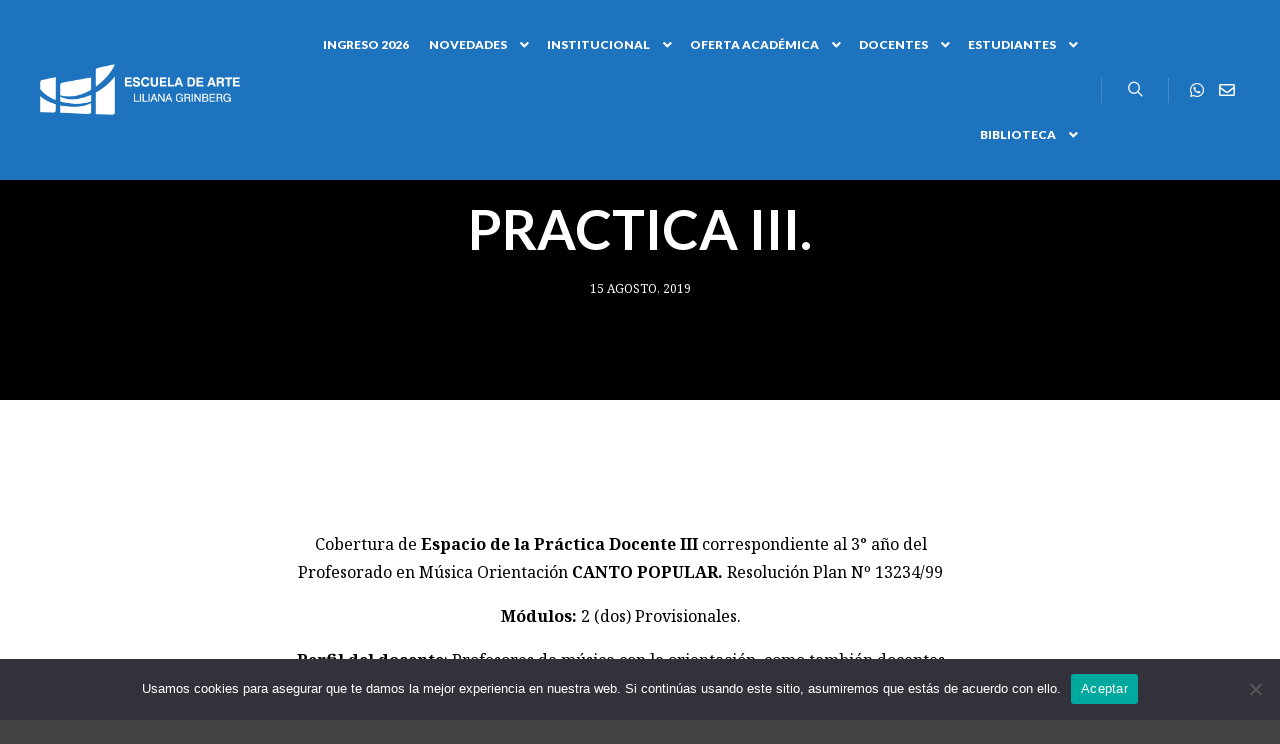

--- FILE ---
content_type: text/html; charset=UTF-8
request_url: https://escueladearte501.com/dificil-cobertura-musica-espacio-de-la-practica-iii/
body_size: 69576
content:
<!DOCTYPE html>
<!--[if IE 9]>    <html class="no-js lt-ie10" lang="es"> <![endif]-->
<!--[if gt IE 9]><!--> <html class="no-js" lang="es"> <!--<![endif]-->
<head>

<meta charset="UTF-8" />
<meta name="viewport" content="width=device-width,initial-scale=1" />
<meta http-equiv="X-UA-Compatible" content="IE=edge">
<link rel="profile" href="https://gmpg.org/xfn/11" />
<title>DIFICIL COBERTURA MUSICA: Espacio de la Practica III. &#8211; Escuela de Arte Liliana Grinberg</title>
<meta name='robots' content='max-image-preview:large' />
<link href='https://fonts.gstatic.com' crossorigin rel='preconnect' />
<link rel="alternate" type="application/rss+xml" title="Escuela de Arte Liliana Grinberg &raquo; Feed" href="https://escueladearte501.com/feed/" />
<link rel="alternate" type="application/rss+xml" title="Escuela de Arte Liliana Grinberg &raquo; Feed de los comentarios" href="https://escueladearte501.com/comments/feed/" />
<script type="text/javascript">
window._wpemojiSettings = {"baseUrl":"https:\/\/s.w.org\/images\/core\/emoji\/14.0.0\/72x72\/","ext":".png","svgUrl":"https:\/\/s.w.org\/images\/core\/emoji\/14.0.0\/svg\/","svgExt":".svg","source":{"concatemoji":"https:\/\/escueladearte501.com\/wp-includes\/js\/wp-emoji-release.min.js?ver=6.2.8"}};
/*! This file is auto-generated */
!function(e,a,t){var n,r,o,i=a.createElement("canvas"),p=i.getContext&&i.getContext("2d");function s(e,t){p.clearRect(0,0,i.width,i.height),p.fillText(e,0,0);e=i.toDataURL();return p.clearRect(0,0,i.width,i.height),p.fillText(t,0,0),e===i.toDataURL()}function c(e){var t=a.createElement("script");t.src=e,t.defer=t.type="text/javascript",a.getElementsByTagName("head")[0].appendChild(t)}for(o=Array("flag","emoji"),t.supports={everything:!0,everythingExceptFlag:!0},r=0;r<o.length;r++)t.supports[o[r]]=function(e){if(p&&p.fillText)switch(p.textBaseline="top",p.font="600 32px Arial",e){case"flag":return s("\ud83c\udff3\ufe0f\u200d\u26a7\ufe0f","\ud83c\udff3\ufe0f\u200b\u26a7\ufe0f")?!1:!s("\ud83c\uddfa\ud83c\uddf3","\ud83c\uddfa\u200b\ud83c\uddf3")&&!s("\ud83c\udff4\udb40\udc67\udb40\udc62\udb40\udc65\udb40\udc6e\udb40\udc67\udb40\udc7f","\ud83c\udff4\u200b\udb40\udc67\u200b\udb40\udc62\u200b\udb40\udc65\u200b\udb40\udc6e\u200b\udb40\udc67\u200b\udb40\udc7f");case"emoji":return!s("\ud83e\udef1\ud83c\udffb\u200d\ud83e\udef2\ud83c\udfff","\ud83e\udef1\ud83c\udffb\u200b\ud83e\udef2\ud83c\udfff")}return!1}(o[r]),t.supports.everything=t.supports.everything&&t.supports[o[r]],"flag"!==o[r]&&(t.supports.everythingExceptFlag=t.supports.everythingExceptFlag&&t.supports[o[r]]);t.supports.everythingExceptFlag=t.supports.everythingExceptFlag&&!t.supports.flag,t.DOMReady=!1,t.readyCallback=function(){t.DOMReady=!0},t.supports.everything||(n=function(){t.readyCallback()},a.addEventListener?(a.addEventListener("DOMContentLoaded",n,!1),e.addEventListener("load",n,!1)):(e.attachEvent("onload",n),a.attachEvent("onreadystatechange",function(){"complete"===a.readyState&&t.readyCallback()})),(e=t.source||{}).concatemoji?c(e.concatemoji):e.wpemoji&&e.twemoji&&(c(e.twemoji),c(e.wpemoji)))}(window,document,window._wpemojiSettings);
</script>
<style type="text/css">
img.wp-smiley,
img.emoji {
	display: inline !important;
	border: none !important;
	box-shadow: none !important;
	height: 1em !important;
	width: 1em !important;
	margin: 0 0.07em !important;
	vertical-align: -0.1em !important;
	background: none !important;
	padding: 0 !important;
}
</style>
	<link rel='stylesheet' id='bae-main-css' href='https://escueladearte501.com/wp-content/plugins/document-embedder-addons-for-elementor/admin/assets/css/main.css?ver=6.2.8' type='text/css' media='all' />
<link rel='stylesheet' id='wp-block-library-css' href='https://escueladearte501.com/wp-includes/css/dist/block-library/style.min.css?ver=6.2.8' type='text/css' media='all' />
<link rel='stylesheet' id='classic-theme-styles-css' href='https://escueladearte501.com/wp-includes/css/classic-themes.min.css?ver=6.2.8' type='text/css' media='all' />
<style id='global-styles-inline-css' type='text/css'>
body{--wp--preset--color--black: #000000;--wp--preset--color--cyan-bluish-gray: #abb8c3;--wp--preset--color--white: #ffffff;--wp--preset--color--pale-pink: #f78da7;--wp--preset--color--vivid-red: #cf2e2e;--wp--preset--color--luminous-vivid-orange: #ff6900;--wp--preset--color--luminous-vivid-amber: #fcb900;--wp--preset--color--light-green-cyan: #7bdcb5;--wp--preset--color--vivid-green-cyan: #00d084;--wp--preset--color--pale-cyan-blue: #8ed1fc;--wp--preset--color--vivid-cyan-blue: #0693e3;--wp--preset--color--vivid-purple: #9b51e0;--wp--preset--gradient--vivid-cyan-blue-to-vivid-purple: linear-gradient(135deg,rgba(6,147,227,1) 0%,rgb(155,81,224) 100%);--wp--preset--gradient--light-green-cyan-to-vivid-green-cyan: linear-gradient(135deg,rgb(122,220,180) 0%,rgb(0,208,130) 100%);--wp--preset--gradient--luminous-vivid-amber-to-luminous-vivid-orange: linear-gradient(135deg,rgba(252,185,0,1) 0%,rgba(255,105,0,1) 100%);--wp--preset--gradient--luminous-vivid-orange-to-vivid-red: linear-gradient(135deg,rgba(255,105,0,1) 0%,rgb(207,46,46) 100%);--wp--preset--gradient--very-light-gray-to-cyan-bluish-gray: linear-gradient(135deg,rgb(238,238,238) 0%,rgb(169,184,195) 100%);--wp--preset--gradient--cool-to-warm-spectrum: linear-gradient(135deg,rgb(74,234,220) 0%,rgb(151,120,209) 20%,rgb(207,42,186) 40%,rgb(238,44,130) 60%,rgb(251,105,98) 80%,rgb(254,248,76) 100%);--wp--preset--gradient--blush-light-purple: linear-gradient(135deg,rgb(255,206,236) 0%,rgb(152,150,240) 100%);--wp--preset--gradient--blush-bordeaux: linear-gradient(135deg,rgb(254,205,165) 0%,rgb(254,45,45) 50%,rgb(107,0,62) 100%);--wp--preset--gradient--luminous-dusk: linear-gradient(135deg,rgb(255,203,112) 0%,rgb(199,81,192) 50%,rgb(65,88,208) 100%);--wp--preset--gradient--pale-ocean: linear-gradient(135deg,rgb(255,245,203) 0%,rgb(182,227,212) 50%,rgb(51,167,181) 100%);--wp--preset--gradient--electric-grass: linear-gradient(135deg,rgb(202,248,128) 0%,rgb(113,206,126) 100%);--wp--preset--gradient--midnight: linear-gradient(135deg,rgb(2,3,129) 0%,rgb(40,116,252) 100%);--wp--preset--duotone--dark-grayscale: url('#wp-duotone-dark-grayscale');--wp--preset--duotone--grayscale: url('#wp-duotone-grayscale');--wp--preset--duotone--purple-yellow: url('#wp-duotone-purple-yellow');--wp--preset--duotone--blue-red: url('#wp-duotone-blue-red');--wp--preset--duotone--midnight: url('#wp-duotone-midnight');--wp--preset--duotone--magenta-yellow: url('#wp-duotone-magenta-yellow');--wp--preset--duotone--purple-green: url('#wp-duotone-purple-green');--wp--preset--duotone--blue-orange: url('#wp-duotone-blue-orange');--wp--preset--font-size--small: 13px;--wp--preset--font-size--medium: 20px;--wp--preset--font-size--large: 36px;--wp--preset--font-size--x-large: 42px;--wp--preset--spacing--20: 0.44rem;--wp--preset--spacing--30: 0.67rem;--wp--preset--spacing--40: 1rem;--wp--preset--spacing--50: 1.5rem;--wp--preset--spacing--60: 2.25rem;--wp--preset--spacing--70: 3.38rem;--wp--preset--spacing--80: 5.06rem;--wp--preset--shadow--natural: 6px 6px 9px rgba(0, 0, 0, 0.2);--wp--preset--shadow--deep: 12px 12px 50px rgba(0, 0, 0, 0.4);--wp--preset--shadow--sharp: 6px 6px 0px rgba(0, 0, 0, 0.2);--wp--preset--shadow--outlined: 6px 6px 0px -3px rgba(255, 255, 255, 1), 6px 6px rgba(0, 0, 0, 1);--wp--preset--shadow--crisp: 6px 6px 0px rgba(0, 0, 0, 1);}:where(.is-layout-flex){gap: 0.5em;}body .is-layout-flow > .alignleft{float: left;margin-inline-start: 0;margin-inline-end: 2em;}body .is-layout-flow > .alignright{float: right;margin-inline-start: 2em;margin-inline-end: 0;}body .is-layout-flow > .aligncenter{margin-left: auto !important;margin-right: auto !important;}body .is-layout-constrained > .alignleft{float: left;margin-inline-start: 0;margin-inline-end: 2em;}body .is-layout-constrained > .alignright{float: right;margin-inline-start: 2em;margin-inline-end: 0;}body .is-layout-constrained > .aligncenter{margin-left: auto !important;margin-right: auto !important;}body .is-layout-constrained > :where(:not(.alignleft):not(.alignright):not(.alignfull)){max-width: var(--wp--style--global--content-size);margin-left: auto !important;margin-right: auto !important;}body .is-layout-constrained > .alignwide{max-width: var(--wp--style--global--wide-size);}body .is-layout-flex{display: flex;}body .is-layout-flex{flex-wrap: wrap;align-items: center;}body .is-layout-flex > *{margin: 0;}:where(.wp-block-columns.is-layout-flex){gap: 2em;}.has-black-color{color: var(--wp--preset--color--black) !important;}.has-cyan-bluish-gray-color{color: var(--wp--preset--color--cyan-bluish-gray) !important;}.has-white-color{color: var(--wp--preset--color--white) !important;}.has-pale-pink-color{color: var(--wp--preset--color--pale-pink) !important;}.has-vivid-red-color{color: var(--wp--preset--color--vivid-red) !important;}.has-luminous-vivid-orange-color{color: var(--wp--preset--color--luminous-vivid-orange) !important;}.has-luminous-vivid-amber-color{color: var(--wp--preset--color--luminous-vivid-amber) !important;}.has-light-green-cyan-color{color: var(--wp--preset--color--light-green-cyan) !important;}.has-vivid-green-cyan-color{color: var(--wp--preset--color--vivid-green-cyan) !important;}.has-pale-cyan-blue-color{color: var(--wp--preset--color--pale-cyan-blue) !important;}.has-vivid-cyan-blue-color{color: var(--wp--preset--color--vivid-cyan-blue) !important;}.has-vivid-purple-color{color: var(--wp--preset--color--vivid-purple) !important;}.has-black-background-color{background-color: var(--wp--preset--color--black) !important;}.has-cyan-bluish-gray-background-color{background-color: var(--wp--preset--color--cyan-bluish-gray) !important;}.has-white-background-color{background-color: var(--wp--preset--color--white) !important;}.has-pale-pink-background-color{background-color: var(--wp--preset--color--pale-pink) !important;}.has-vivid-red-background-color{background-color: var(--wp--preset--color--vivid-red) !important;}.has-luminous-vivid-orange-background-color{background-color: var(--wp--preset--color--luminous-vivid-orange) !important;}.has-luminous-vivid-amber-background-color{background-color: var(--wp--preset--color--luminous-vivid-amber) !important;}.has-light-green-cyan-background-color{background-color: var(--wp--preset--color--light-green-cyan) !important;}.has-vivid-green-cyan-background-color{background-color: var(--wp--preset--color--vivid-green-cyan) !important;}.has-pale-cyan-blue-background-color{background-color: var(--wp--preset--color--pale-cyan-blue) !important;}.has-vivid-cyan-blue-background-color{background-color: var(--wp--preset--color--vivid-cyan-blue) !important;}.has-vivid-purple-background-color{background-color: var(--wp--preset--color--vivid-purple) !important;}.has-black-border-color{border-color: var(--wp--preset--color--black) !important;}.has-cyan-bluish-gray-border-color{border-color: var(--wp--preset--color--cyan-bluish-gray) !important;}.has-white-border-color{border-color: var(--wp--preset--color--white) !important;}.has-pale-pink-border-color{border-color: var(--wp--preset--color--pale-pink) !important;}.has-vivid-red-border-color{border-color: var(--wp--preset--color--vivid-red) !important;}.has-luminous-vivid-orange-border-color{border-color: var(--wp--preset--color--luminous-vivid-orange) !important;}.has-luminous-vivid-amber-border-color{border-color: var(--wp--preset--color--luminous-vivid-amber) !important;}.has-light-green-cyan-border-color{border-color: var(--wp--preset--color--light-green-cyan) !important;}.has-vivid-green-cyan-border-color{border-color: var(--wp--preset--color--vivid-green-cyan) !important;}.has-pale-cyan-blue-border-color{border-color: var(--wp--preset--color--pale-cyan-blue) !important;}.has-vivid-cyan-blue-border-color{border-color: var(--wp--preset--color--vivid-cyan-blue) !important;}.has-vivid-purple-border-color{border-color: var(--wp--preset--color--vivid-purple) !important;}.has-vivid-cyan-blue-to-vivid-purple-gradient-background{background: var(--wp--preset--gradient--vivid-cyan-blue-to-vivid-purple) !important;}.has-light-green-cyan-to-vivid-green-cyan-gradient-background{background: var(--wp--preset--gradient--light-green-cyan-to-vivid-green-cyan) !important;}.has-luminous-vivid-amber-to-luminous-vivid-orange-gradient-background{background: var(--wp--preset--gradient--luminous-vivid-amber-to-luminous-vivid-orange) !important;}.has-luminous-vivid-orange-to-vivid-red-gradient-background{background: var(--wp--preset--gradient--luminous-vivid-orange-to-vivid-red) !important;}.has-very-light-gray-to-cyan-bluish-gray-gradient-background{background: var(--wp--preset--gradient--very-light-gray-to-cyan-bluish-gray) !important;}.has-cool-to-warm-spectrum-gradient-background{background: var(--wp--preset--gradient--cool-to-warm-spectrum) !important;}.has-blush-light-purple-gradient-background{background: var(--wp--preset--gradient--blush-light-purple) !important;}.has-blush-bordeaux-gradient-background{background: var(--wp--preset--gradient--blush-bordeaux) !important;}.has-luminous-dusk-gradient-background{background: var(--wp--preset--gradient--luminous-dusk) !important;}.has-pale-ocean-gradient-background{background: var(--wp--preset--gradient--pale-ocean) !important;}.has-electric-grass-gradient-background{background: var(--wp--preset--gradient--electric-grass) !important;}.has-midnight-gradient-background{background: var(--wp--preset--gradient--midnight) !important;}.has-small-font-size{font-size: var(--wp--preset--font-size--small) !important;}.has-medium-font-size{font-size: var(--wp--preset--font-size--medium) !important;}.has-large-font-size{font-size: var(--wp--preset--font-size--large) !important;}.has-x-large-font-size{font-size: var(--wp--preset--font-size--x-large) !important;}
.wp-block-navigation a:where(:not(.wp-element-button)){color: inherit;}
:where(.wp-block-columns.is-layout-flex){gap: 2em;}
.wp-block-pullquote{font-size: 1.5em;line-height: 1.6;}
</style>
<link rel='stylesheet' id='cookie-notice-front-css' href='https://escueladearte501.com/wp-content/plugins/cookie-notice/css/front.min.css?ver=2.4.18' type='text/css' media='all' />
<link rel='stylesheet' id='elementor-icons-css' href='https://escueladearte501.com/wp-content/plugins/elementor/assets/lib/eicons/css/elementor-icons.min.css?ver=5.18.0' type='text/css' media='all' />
<link rel='stylesheet' id='elementor-frontend-css' href='https://escueladearte501.com/wp-content/plugins/elementor/assets/css/frontend.min.css?ver=3.12.1' type='text/css' media='all' />
<link rel='stylesheet' id='swiper-css' href='https://escueladearte501.com/wp-content/plugins/elementor/assets/lib/swiper/css/swiper.min.css?ver=5.3.6' type='text/css' media='all' />
<link rel='stylesheet' id='elementor-post-12136-css' href='https://escueladearte501.com/wp-content/uploads/elementor/css/post-12136.css?ver=1719586461' type='text/css' media='all' />
<link rel='stylesheet' id='elementor-pro-css' href='https://escueladearte501.com/wp-content/plugins/pro-elements/assets/css/frontend.min.css?ver=3.11.3.1' type='text/css' media='all' />
<link rel='stylesheet' id='elementor-post-12865-css' href='https://escueladearte501.com/wp-content/uploads/elementor/css/post-12865.css?ver=1719586461' type='text/css' media='all' />
<link rel='stylesheet' id='elementor-post-12543-css' href='https://escueladearte501.com/wp-content/uploads/elementor/css/post-12543.css?ver=1719586469' type='text/css' media='all' />
<link rel='stylesheet' id='jquery-lightgallery-css' href='https://escueladearte501.com/wp-content/themes/rife-free/js/light-gallery/css/lightgallery.min.css?ver=1.9.0' type='text/css' media='all' />
<link rel='stylesheet' id='font-awesome-css' href='https://escueladearte501.com/wp-content/plugins/elementor/assets/lib/font-awesome/css/font-awesome.min.css?ver=4.7.0' type='text/css' media='all' />
<link rel='stylesheet' id='a13-icomoon-css' href='https://escueladearte501.com/wp-content/themes/rife-free/css/icomoon.css?ver=2.4.16.1' type='text/css' media='all' />
<link rel='stylesheet' id='a13-main-style-css' href='https://escueladearte501.com/wp-content/themes/rife-free/style.css?ver=2.4.16.1' type='text/css' media='all' />
<link rel='stylesheet' id='a13-user-css-css' href='https://escueladearte501.com/wp-content/uploads/apollo13_framework_files/css/user.css?ver=2.4.16.1_1731075872' type='text/css' media='all' />
<link rel='stylesheet' id='font-awesome-5-all-css' href='https://escueladearte501.com/wp-content/plugins/elementor/assets/lib/font-awesome/css/all.min.css?ver=3.12.1' type='text/css' media='all' />
<link rel='stylesheet' id='font-awesome-4-shim-css' href='https://escueladearte501.com/wp-content/plugins/elementor/assets/lib/font-awesome/css/v4-shims.min.css?ver=3.12.1' type='text/css' media='all' />
<link rel='stylesheet' id='google-fonts-1-css' href='https://fonts.googleapis.com/css?family=Lato%3A100%2C100italic%2C200%2C200italic%2C300%2C300italic%2C400%2C400italic%2C500%2C500italic%2C600%2C600italic%2C700%2C700italic%2C800%2C800italic%2C900%2C900italic%7CNoto+Serif%3A100%2C100italic%2C200%2C200italic%2C300%2C300italic%2C400%2C400italic%2C500%2C500italic%2C600%2C600italic%2C700%2C700italic%2C800%2C800italic%2C900%2C900italic%7CPoppins%3A100%2C100italic%2C200%2C200italic%2C300%2C300italic%2C400%2C400italic%2C500%2C500italic%2C600%2C600italic%2C700%2C700italic%2C800%2C800italic%2C900%2C900italic%7CRoboto%3A100%2C100italic%2C200%2C200italic%2C300%2C300italic%2C400%2C400italic%2C500%2C500italic%2C600%2C600italic%2C700%2C700italic%2C800%2C800italic%2C900%2C900italic&#038;display=auto&#038;ver=6.2.8' type='text/css' media='all' />
<link rel='stylesheet' id='elementor-icons-shared-0-css' href='https://escueladearte501.com/wp-content/plugins/elementor/assets/lib/font-awesome/css/fontawesome.min.css?ver=5.15.3' type='text/css' media='all' />
<link rel='stylesheet' id='elementor-icons-fa-brands-css' href='https://escueladearte501.com/wp-content/plugins/elementor/assets/lib/font-awesome/css/brands.min.css?ver=5.15.3' type='text/css' media='all' />
<link rel='stylesheet' id='elementor-icons-fa-solid-css' href='https://escueladearte501.com/wp-content/plugins/elementor/assets/lib/font-awesome/css/solid.min.css?ver=5.15.3' type='text/css' media='all' />
<link rel="preconnect" href="https://fonts.gstatic.com/" crossorigin><script type='text/javascript' src='https://escueladearte501.com/wp-includes/js/jquery/jquery.min.js?ver=3.6.4' id='jquery-core-js'></script>
<script type='text/javascript' src='https://escueladearte501.com/wp-includes/js/jquery/jquery-migrate.min.js?ver=3.4.0' id='jquery-migrate-js'></script>
<script type='text/javascript' id='cookie-notice-front-js-before'>
var cnArgs = {"ajaxUrl":"https:\/\/escueladearte501.com\/wp-admin\/admin-ajax.php","nonce":"1a47866d38","hideEffect":"fade","position":"bottom","onScroll":false,"onScrollOffset":100,"onClick":false,"cookieName":"cookie_notice_accepted","cookieTime":2592000,"cookieTimeRejected":2592000,"globalCookie":false,"redirection":false,"cache":false,"revokeCookies":false,"revokeCookiesOpt":"automatic"};
</script>
<script type='text/javascript' src='https://escueladearte501.com/wp-content/plugins/cookie-notice/js/front.min.js?ver=2.4.18' id='cookie-notice-front-js'></script>
<script type='text/javascript' src='https://escueladearte501.com/wp-content/plugins/elementor/assets/lib/font-awesome/js/v4-shims.min.js?ver=3.12.1' id='font-awesome-4-shim-js'></script>
<link rel="https://api.w.org/" href="https://escueladearte501.com/wp-json/" /><link rel="alternate" type="application/json" href="https://escueladearte501.com/wp-json/wp/v2/posts/3580" /><link rel="EditURI" type="application/rsd+xml" title="RSD" href="https://escueladearte501.com/xmlrpc.php?rsd" />
<link rel="wlwmanifest" type="application/wlwmanifest+xml" href="https://escueladearte501.com/wp-includes/wlwmanifest.xml" />
<meta name="generator" content="WordPress 6.2.8" />
<link rel="canonical" href="https://escueladearte501.com/dificil-cobertura-musica-espacio-de-la-practica-iii/" />
<link rel='shortlink' href='https://escueladearte501.com/?p=3580' />
<link rel="alternate" type="application/json+oembed" href="https://escueladearte501.com/wp-json/oembed/1.0/embed?url=https%3A%2F%2Fescueladearte501.com%2Fdificil-cobertura-musica-espacio-de-la-practica-iii%2F" />
<link rel="alternate" type="text/xml+oembed" href="https://escueladearte501.com/wp-json/oembed/1.0/embed?url=https%3A%2F%2Fescueladearte501.com%2Fdificil-cobertura-musica-espacio-de-la-practica-iii%2F&#038;format=xml" />
<script type="text/javascript">
// <![CDATA[
(function(){
    var docElement = document.documentElement,
        className = docElement.className;
    // Change `no-js` to `js`
    var reJS = new RegExp('(^|\\s)no-js( |\\s|$)');
    //space as literal in second capturing group cause there is strange situation when \s is not catched on load when other plugins add their own classes
    className = className.replace(reJS, '$1js$2');
    docElement.className = className;
})();
// ]]>
</script><script type="text/javascript">
// <![CDATA[
WebFontConfig = {
    google: {"families":["Lato:100italic,300italic,400italic,700italic,900italic,100,300,400,700,900","Lato:100italic,300italic,400italic,500italic,700italic,900italic,100,300,400,500,700,900","Noto Serif:100italic,300italic,400italic,700italic,900italic,100,300,400,700,900","Lato:100italic,300italic,400italic,700italic,900italic,100,300,400,700,900"]},
    active: function () {
        //tell listeners that fonts are loaded
        if (window.jQuery) {
            jQuery(document.body).trigger('webfontsloaded');
        }
    }
};
(function (d) {
    var wf = d.createElement('script'), s = d.scripts[0];
    wf.src = 'https://escueladearte501.com/wp-content/themes/rife-free/js/webfontloader.min.js';
    wf.type = 'text/javascript';
    wf.async = 'true';
    s.parentNode.insertBefore(wf, s);
})(document);
// ]]>
</script><meta name="generator" content="Elementor 3.12.1; features: e_dom_optimization, a11y_improvements, additional_custom_breakpoints; settings: css_print_method-external, google_font-enabled, font_display-auto">
			<meta name="theme-color" content="#FFFFFF">
			<link rel="icon" href="https://escueladearte501.com/wp-content/uploads/cropped-logo-esc-arte-2016-1-2-32x32.png" sizes="32x32" />
<link rel="icon" href="https://escueladearte501.com/wp-content/uploads/cropped-logo-esc-arte-2016-1-2-192x192.png" sizes="192x192" />
<link rel="apple-touch-icon" href="https://escueladearte501.com/wp-content/uploads/cropped-logo-esc-arte-2016-1-2-180x180.png" />
<meta name="msapplication-TileImage" content="https://escueladearte501.com/wp-content/uploads/cropped-logo-esc-arte-2016-1-2-270x270.png" />
		<style type="text/css" id="wp-custom-css">
			.entry-title {
display: none;
}
.page .entry-title, .page-title{
display:none;
}
		</style>
		</head>

<body id="top" class="post-template-default single single-post postid-3580 single-format-standard wp-custom-logo cookies-not-set header-horizontal site-layout-full elementor-default elementor-kit-12136 elementor-page-12543" itemtype="https://schema.org/WebPage" itemscope>
<svg xmlns="http://www.w3.org/2000/svg" viewBox="0 0 0 0" width="0" height="0" focusable="false" role="none" style="visibility: hidden; position: absolute; left: -9999px; overflow: hidden;" ><defs><filter id="wp-duotone-dark-grayscale"><feColorMatrix color-interpolation-filters="sRGB" type="matrix" values=" .299 .587 .114 0 0 .299 .587 .114 0 0 .299 .587 .114 0 0 .299 .587 .114 0 0 " /><feComponentTransfer color-interpolation-filters="sRGB" ><feFuncR type="table" tableValues="0 0.49803921568627" /><feFuncG type="table" tableValues="0 0.49803921568627" /><feFuncB type="table" tableValues="0 0.49803921568627" /><feFuncA type="table" tableValues="1 1" /></feComponentTransfer><feComposite in2="SourceGraphic" operator="in" /></filter></defs></svg><svg xmlns="http://www.w3.org/2000/svg" viewBox="0 0 0 0" width="0" height="0" focusable="false" role="none" style="visibility: hidden; position: absolute; left: -9999px; overflow: hidden;" ><defs><filter id="wp-duotone-grayscale"><feColorMatrix color-interpolation-filters="sRGB" type="matrix" values=" .299 .587 .114 0 0 .299 .587 .114 0 0 .299 .587 .114 0 0 .299 .587 .114 0 0 " /><feComponentTransfer color-interpolation-filters="sRGB" ><feFuncR type="table" tableValues="0 1" /><feFuncG type="table" tableValues="0 1" /><feFuncB type="table" tableValues="0 1" /><feFuncA type="table" tableValues="1 1" /></feComponentTransfer><feComposite in2="SourceGraphic" operator="in" /></filter></defs></svg><svg xmlns="http://www.w3.org/2000/svg" viewBox="0 0 0 0" width="0" height="0" focusable="false" role="none" style="visibility: hidden; position: absolute; left: -9999px; overflow: hidden;" ><defs><filter id="wp-duotone-purple-yellow"><feColorMatrix color-interpolation-filters="sRGB" type="matrix" values=" .299 .587 .114 0 0 .299 .587 .114 0 0 .299 .587 .114 0 0 .299 .587 .114 0 0 " /><feComponentTransfer color-interpolation-filters="sRGB" ><feFuncR type="table" tableValues="0.54901960784314 0.98823529411765" /><feFuncG type="table" tableValues="0 1" /><feFuncB type="table" tableValues="0.71764705882353 0.25490196078431" /><feFuncA type="table" tableValues="1 1" /></feComponentTransfer><feComposite in2="SourceGraphic" operator="in" /></filter></defs></svg><svg xmlns="http://www.w3.org/2000/svg" viewBox="0 0 0 0" width="0" height="0" focusable="false" role="none" style="visibility: hidden; position: absolute; left: -9999px; overflow: hidden;" ><defs><filter id="wp-duotone-blue-red"><feColorMatrix color-interpolation-filters="sRGB" type="matrix" values=" .299 .587 .114 0 0 .299 .587 .114 0 0 .299 .587 .114 0 0 .299 .587 .114 0 0 " /><feComponentTransfer color-interpolation-filters="sRGB" ><feFuncR type="table" tableValues="0 1" /><feFuncG type="table" tableValues="0 0.27843137254902" /><feFuncB type="table" tableValues="0.5921568627451 0.27843137254902" /><feFuncA type="table" tableValues="1 1" /></feComponentTransfer><feComposite in2="SourceGraphic" operator="in" /></filter></defs></svg><svg xmlns="http://www.w3.org/2000/svg" viewBox="0 0 0 0" width="0" height="0" focusable="false" role="none" style="visibility: hidden; position: absolute; left: -9999px; overflow: hidden;" ><defs><filter id="wp-duotone-midnight"><feColorMatrix color-interpolation-filters="sRGB" type="matrix" values=" .299 .587 .114 0 0 .299 .587 .114 0 0 .299 .587 .114 0 0 .299 .587 .114 0 0 " /><feComponentTransfer color-interpolation-filters="sRGB" ><feFuncR type="table" tableValues="0 0" /><feFuncG type="table" tableValues="0 0.64705882352941" /><feFuncB type="table" tableValues="0 1" /><feFuncA type="table" tableValues="1 1" /></feComponentTransfer><feComposite in2="SourceGraphic" operator="in" /></filter></defs></svg><svg xmlns="http://www.w3.org/2000/svg" viewBox="0 0 0 0" width="0" height="0" focusable="false" role="none" style="visibility: hidden; position: absolute; left: -9999px; overflow: hidden;" ><defs><filter id="wp-duotone-magenta-yellow"><feColorMatrix color-interpolation-filters="sRGB" type="matrix" values=" .299 .587 .114 0 0 .299 .587 .114 0 0 .299 .587 .114 0 0 .299 .587 .114 0 0 " /><feComponentTransfer color-interpolation-filters="sRGB" ><feFuncR type="table" tableValues="0.78039215686275 1" /><feFuncG type="table" tableValues="0 0.94901960784314" /><feFuncB type="table" tableValues="0.35294117647059 0.47058823529412" /><feFuncA type="table" tableValues="1 1" /></feComponentTransfer><feComposite in2="SourceGraphic" operator="in" /></filter></defs></svg><svg xmlns="http://www.w3.org/2000/svg" viewBox="0 0 0 0" width="0" height="0" focusable="false" role="none" style="visibility: hidden; position: absolute; left: -9999px; overflow: hidden;" ><defs><filter id="wp-duotone-purple-green"><feColorMatrix color-interpolation-filters="sRGB" type="matrix" values=" .299 .587 .114 0 0 .299 .587 .114 0 0 .299 .587 .114 0 0 .299 .587 .114 0 0 " /><feComponentTransfer color-interpolation-filters="sRGB" ><feFuncR type="table" tableValues="0.65098039215686 0.40392156862745" /><feFuncG type="table" tableValues="0 1" /><feFuncB type="table" tableValues="0.44705882352941 0.4" /><feFuncA type="table" tableValues="1 1" /></feComponentTransfer><feComposite in2="SourceGraphic" operator="in" /></filter></defs></svg><svg xmlns="http://www.w3.org/2000/svg" viewBox="0 0 0 0" width="0" height="0" focusable="false" role="none" style="visibility: hidden; position: absolute; left: -9999px; overflow: hidden;" ><defs><filter id="wp-duotone-blue-orange"><feColorMatrix color-interpolation-filters="sRGB" type="matrix" values=" .299 .587 .114 0 0 .299 .587 .114 0 0 .299 .587 .114 0 0 .299 .587 .114 0 0 " /><feComponentTransfer color-interpolation-filters="sRGB" ><feFuncR type="table" tableValues="0.098039215686275 1" /><feFuncG type="table" tableValues="0 0.66274509803922" /><feFuncB type="table" tableValues="0.84705882352941 0.41960784313725" /><feFuncA type="table" tableValues="1 1" /></feComponentTransfer><feComposite in2="SourceGraphic" operator="in" /></filter></defs></svg><div class="whole-layout">
        <div class="page-background to-move"></div>
        <header id="header" class="to-move a13-horizontal header-type-one_line a13-normal-variant header-variant-one_line full tools-icons-1 sticky-no-hiding" itemtype="https://schema.org/WPHeader" itemscope>
	<div class="head">
		<div class="logo-container" itemtype="https://schema.org/Organization" itemscope><a class="logo normal-logo image-logo" href="https://escueladearte501.com/" title="Escuela de Arte Liliana Grinberg" rel="home" itemprop="url"><img src="https://escueladearte501.com/wp-content/uploads/2024/06/Sin-titulo-1.png" alt="Escuela de Arte Liliana Grinberg" width="647" height="164" itemprop="logo" /></a></div>
		<nav id="access" class="navigation-bar" itemtype="https://schema.org/SiteNavigationElement" itemscope><!-- this element is need in HTML even if menu is disabled -->
							<div class="menu-container"><ul id="menu-principal" class="top-menu with-effect menu--ferdinand opener-icons-on"><li id="menu-item-17903" class="menu-item menu-item-type-post_type menu-item-object-page menu-item-17903 normal-menu"><a href="https://escueladearte501.com/ingreso/"><span><em>Ingreso 2026</em></span></a></li>
<li id="menu-item-14789" class="menu-item menu-item-type-post_type menu-item-object-page menu-item-has-children menu-parent-item menu-item-14789 normal-menu"><span class="title" tabindex="0"><span><em>Novedades</em></span></span><i tabindex="0" class="fa sub-mark fa-angle-down"></i>
<ul class="sub-menu">
	<li id="menu-item-18009" class="menu-item menu-item-type-post_type menu-item-object-page menu-item-18009"><a href="https://escueladearte501.com/inscripcion-a-mesas-de-examen-febrero-marzo/"><span>Inscripción a Mesas de Examenes – Febrero 2026</span></a></li>
	<li id="menu-item-16152" class="menu-item menu-item-type-post_type menu-item-object-page menu-item-16152"><a href="https://escueladearte501.com/cronograma-de-mesas-de-examen/"><span>Cronograma de Mesas de Exámenes</span></a></li>
	<li id="menu-item-16364" class="menu-item menu-item-type-post_type menu-item-object-page menu-item-16364"><a href="https://escueladearte501.com/inscripcion-a-edis/"><span>Inscripción a EDIS</span></a></li>
	<li id="menu-item-16284" class="menu-item menu-item-type-post_type menu-item-object-page menu-item-16284"><a href="https://escueladearte501.com/talleres/"><span>Talleres de extensión 2025</span></a></li>
</ul>
</li>
<li id="menu-item-15102" class="menu-item menu-item-type-post_type menu-item-object-page menu-item-has-children menu-parent-item menu-item-15102 normal-menu"><span class="title" tabindex="0"><span><em>Institucional</em></span></span><i tabindex="0" class="fa sub-mark fa-angle-down"></i>
<ul class="sub-menu">
	<li id="menu-item-15542" class="menu-item menu-item-type-post_type menu-item-object-page menu-item-15542"><a href="https://escueladearte501.com/informacion-institucional/"><span>Información Institucional</span></a></li>
	<li id="menu-item-16346" class="menu-item menu-item-type-post_type menu-item-object-page menu-item-16346"><a href="https://escueladearte501.com/institucional/regimen-academico/"><span>Régimen Académico</span></a></li>
	<li id="menu-item-14825" class="menu-item menu-item-type-post_type menu-item-object-page menu-item-14825"><a href="https://escueladearte501.com/proyecto-institucional/"><span>Proyecto Institucional</span></a></li>
	<li id="menu-item-14873" class="menu-item menu-item-type-post_type menu-item-object-page menu-item-14873"><a href="https://escueladearte501.com/proyecto-institucional-de-evaluacion/"><span>Proyecto Institucional de Evaluación</span></a></li>
	<li id="menu-item-13602" class="menu-item menu-item-type-post_type menu-item-object-page menu-item-13602"><a href="https://escueladearte501.com/anden-501/"><span>Anden 501</span></a></li>
	<li id="menu-item-15181" class="menu-item menu-item-type-post_type menu-item-object-page menu-item-15181"><a href="https://escueladearte501.com/imposicion-de-nombre-2/"><span>Imposición de Nombre</span></a></li>
</ul>
</li>
<li id="menu-item-14597" class="menu-item menu-item-type-post_type menu-item-object-page menu-item-has-children menu-parent-item menu-item-14597 normal-menu"><span class="title" tabindex="0"><span><em>Oferta académica</em></span></span><i tabindex="0" class="fa sub-mark fa-angle-down"></i>
<ul class="sub-menu">
	<li id="menu-item-13927" class="menu-item menu-item-type-post_type menu-item-object-page menu-item-13927"><a href="https://escueladearte501.com/profesorado-de-artes-visuales/"><span>Profesorado de Artes Visuales</span></a></li>
	<li id="menu-item-13980" class="menu-item menu-item-type-post_type menu-item-object-page menu-item-13980"><a href="https://escueladearte501.com/profesorado-de-teatro/"><span>Profesorado de Teatro</span></a></li>
	<li id="menu-item-13969" class="menu-item menu-item-type-post_type menu-item-object-page menu-item-13969"><a href="https://escueladearte501.com/profesorado-de-danza/"><span>Profesorado de Danza</span></a></li>
	<li id="menu-item-14474" class="menu-item menu-item-type-post_type menu-item-object-page menu-item-14474"><a href="https://escueladearte501.com/profesorado-de-educacion-musical/"><span>Profesorado de Educación Musical</span></a></li>
	<li id="menu-item-14494" class="menu-item menu-item-type-post_type menu-item-object-page menu-item-14494"><a href="https://escueladearte501.com/profesorado-de-canto-popular/"><span>Profesorado de Canto Popular</span></a></li>
	<li id="menu-item-14479" class="menu-item menu-item-type-post_type menu-item-object-page menu-item-14479"><a href="https://escueladearte501.com/profesorado-de-instrumento/"><span>Profesorado de Instrumento</span></a></li>
	<li id="menu-item-15517" class="menu-item menu-item-type-post_type menu-item-object-page menu-item-15517"><a href="https://escueladearte501.com/tecnicatura-superior-en-diseno-grafico/"><span>Tecnicatura Superior en Diseño Grafico</span></a></li>
	<li id="menu-item-15503" class="menu-item menu-item-type-post_type menu-item-object-page menu-item-15503"><a href="https://escueladearte501.com/tecnicatura-superior-en-fotografia/"><span>Tecnicatura Superior en Fotografía</span></a></li>
	<li id="menu-item-14328" class="menu-item menu-item-type-post_type menu-item-object-page menu-item-14328"><a href="https://escueladearte501.com/tecnicatura-superior-en-ceramica/"><span>Tecnicatura Superior en Cerámica</span></a></li>
	<li id="menu-item-14695" class="menu-item menu-item-type-post_type menu-item-object-page menu-item-14695"><a href="https://escueladearte501.com/tecnicatura-superior-en-realizador-de-artes-visuales/"><span>Tecnicatura en Realizador Superior en Artes Visuales</span></a></li>
	<li id="menu-item-15511" class="menu-item menu-item-type-post_type menu-item-object-page menu-item-15511"><a href="https://escueladearte501.com/tecnicatura-en-capacitacion-instrumental/"><span>Tecnicatura en Capacitación Instrumental</span></a></li>
	<li id="menu-item-15523" class="menu-item menu-item-type-post_type menu-item-object-page menu-item-15523"><a href="https://escueladearte501.com/foba-ninos-y-preadolescentes/"><span>FOBA Niños, niñas y Preadolescentes</span></a></li>
</ul>
</li>
<li id="menu-item-14860" class="menu-item menu-item-type-post_type menu-item-object-page menu-item-has-children menu-parent-item menu-item-14860 normal-menu"><span class="title" tabindex="0"><span><em>Docentes</em></span></span><i tabindex="0" class="fa sub-mark fa-angle-down"></i>
<ul class="sub-menu">
	<li id="menu-item-15338" class="menu-item menu-item-type-post_type menu-item-object-page menu-item-15338"><a href="https://escueladearte501.com/normativas/"><span>Normativas</span></a></li>
	<li id="menu-item-15425" class="menu-item menu-item-type-post_type menu-item-object-page menu-item-15425"><a href="https://escueladearte501.com/orientaciones/"><span>Orientaciones</span></a></li>
	<li id="menu-item-15042" class="menu-item menu-item-type-post_type menu-item-object-page menu-item-15042"><a href="https://escueladearte501.com/formularios-docentes/"><span>Formularios</span></a></li>
</ul>
</li>
<li id="menu-item-4426" class="menu-item menu-item-type-post_type menu-item-object-page menu-item-has-children menu-parent-item menu-item-4426 normal-menu"><span class="title" tabindex="0"><span><em>Estudiantes</em></span></span><i tabindex="0" class="fa sub-mark fa-angle-down"></i>
<ul class="sub-menu">
	<li id="menu-item-16251" class="menu-item menu-item-type-post_type menu-item-object-page menu-item-16251"><a href="https://escueladearte501.com/horarios/"><span>Horarios</span></a></li>
	<li id="menu-item-14927" class="menu-item menu-item-type-post_type menu-item-object-page menu-item-14927"><a href="https://escueladearte501.com/correlatividades/"><span>Correlatividades</span></a></li>
	<li id="menu-item-13576" class="menu-item menu-item-type-post_type menu-item-object-page menu-item-13576"><a href="https://escueladearte501.com/equivalencias/"><span>Equivalencias</span></a></li>
	<li id="menu-item-15380" class="menu-item menu-item-type-post_type menu-item-object-page menu-item-15380"><a href="https://escueladearte501.com/boleto-estudiantil/"><span>Boleto Estudiantil</span></a></li>
	<li id="menu-item-15433" class="menu-item menu-item-type-post_type menu-item-object-page menu-item-15433"><a href="https://escueladearte501.com/formularios-estudiantes/"><span>Formularios</span></a></li>
	<li id="menu-item-14571" class="menu-item menu-item-type-post_type menu-item-object-page menu-item-14571"><a href="https://escueladearte501.com/producciones/"><span>Producciones</span></a></li>
	<li id="menu-item-14608" class="menu-item menu-item-type-post_type menu-item-object-page menu-item-14608"><a href="https://escueladearte501.com/titulos/"><span>Títulos</span></a></li>
	<li id="menu-item-15653" class="menu-item menu-item-type-post_type menu-item-object-page menu-item-15653"><a href="https://escueladearte501.com/becas-progresar/"><span>Becas PROGRESAR</span></a></li>
	<li id="menu-item-15041" class="menu-item menu-item-type-custom menu-item-object-custom menu-item-15041"><a href="https://easnicolas-bue.infd.edu.ar/aula/acceso.cgi"><span>Campus Virtual</span></a></li>
</ul>
</li>
<li id="menu-item-12251" class="menu-item menu-item-type-post_type menu-item-object-page menu-item-has-children menu-parent-item menu-item-12251 normal-menu"><span class="title" tabindex="0"><span><em>Biblioteca</em></span></span><i tabindex="0" class="fa sub-mark fa-angle-down"></i>
<ul class="sub-menu">
	<li id="menu-item-14419" class="menu-item menu-item-type-post_type menu-item-object-page menu-item-14419"><a href="https://escueladearte501.com/bibliografia-disponible-2/"><span>Bibliografía Disponible</span></a></li>
	<li id="menu-item-13890" class="menu-item menu-item-type-post_type menu-item-object-page menu-item-13890"><a href="https://escueladearte501.com/repositorio-institucional/"><span>Repositorio Institucional</span></a></li>
</ul>
</li>
</ul></div>					</nav>
		<!-- #access -->
		<div id="header-tools" class=" icons-1"><button id="search-button" class="a13icon-search tool" title="Buscar"><span class="screen-reader-text">Buscar</span></button><button id="mobile-menu-opener" class="a13icon-menu tool" title="Menú principal"><span class="screen-reader-text">Menú principal</span></button></div>		<div class="socials icons-only white white_hover hide_on_mobile"><a target="_blank" title="Whatsapp" href="https://whatsapp.com/channel/0029VaoRyK4L7UVeW8S18w1F" class="a13_soc-whatsapp fa fa-whatsapp" rel="noopener"></a><a target="_blank" title="E-mail" href="http://HH" class="a13_soc-mailto fa fa-envelope-o" rel="noopener"></a></div>	</div>
	<div class="search-container"><div class="search"><span class="a13icon-search"></span>
                <form class="search-form" role="search" method="get" action="https://escueladearte501.com/" >
                    <fieldset class="semantic">
                        <input placeholder="Buscar &hellip;" type="search" name="s" id="s1" data-swplive="true" value="" />
                        <input type="submit" id="searchsubmit1" title="Buscar" value="Buscar" />
                        
                        
                    </fieldset>
                </form><span class="a13icon-cross close"></span></div></div></header>
    <div id="mid" class="to-move layout-full_fixed layout-no-edge layout-fixed with-sidebar right-sidebar">		<div data-elementor-type="single-post" data-elementor-id="12543" class="elementor elementor-12543 elementor-location-single post-3580 post type-post status-publish format-standard category-noticias">
								<section class="elementor-section elementor-top-section elementor-element elementor-element-5270850 elementor-section-height-min-height elementor-section-boxed elementor-section-height-default elementor-section-items-middle" data-id="5270850" data-element_type="section" data-settings="{&quot;background_background&quot;:&quot;classic&quot;}">
							<div class="elementor-background-overlay"></div>
							<div class="elementor-container elementor-column-gap-default">
					<div class="elementor-column elementor-col-100 elementor-top-column elementor-element elementor-element-50a68a6" data-id="50a68a6" data-element_type="column">
			<div class="elementor-widget-wrap elementor-element-populated">
								<div class="elementor-element elementor-element-8d9ff71 elementor-widget elementor-widget-heading" data-id="8d9ff71" data-element_type="widget" data-widget_type="heading.default">
				<div class="elementor-widget-container">
			<h2 class="elementor-heading-title elementor-size-large">DIFICIL COBERTURA MUSICA: Espacio de la Practica III.</h2>		</div>
				</div>
				<div class="elementor-element elementor-element-8dd29aa elementor-align-center elementor-widget elementor-widget-post-info" data-id="8dd29aa" data-element_type="widget" data-widget_type="post-info.default">
				<div class="elementor-widget-container">
					<ul class="elementor-inline-items elementor-icon-list-items elementor-post-info">
								<li class="elementor-icon-list-item elementor-repeater-item-ef15810 elementor-inline-item" itemprop="datePublished">
						<a href="https://escueladearte501.com/2019/08/15/">
														<span class="elementor-icon-list-text elementor-post-info__item elementor-post-info__item--type-date">
										15 agosto, 2019					</span>
									</a>
				</li>
				</ul>
				</div>
				</div>
					</div>
		</div>
							</div>
		</section>
				<section class="elementor-section elementor-top-section elementor-element elementor-element-c71fef0 elementor-section-boxed elementor-section-height-default elementor-section-height-default" data-id="c71fef0" data-element_type="section">
						<div class="elementor-container elementor-column-gap-default">
					<div class="elementor-column elementor-col-100 elementor-top-column elementor-element elementor-element-37e5f6e" data-id="37e5f6e" data-element_type="column">
			<div class="elementor-widget-wrap elementor-element-populated">
								<div class="elementor-element elementor-element-afe77bb elementor-widget elementor-widget-spacer" data-id="afe77bb" data-element_type="widget" data-widget_type="spacer.default">
				<div class="elementor-widget-container">
					<div class="elementor-spacer">
			<div class="elementor-spacer-inner"></div>
		</div>
				</div>
				</div>
					</div>
		</div>
							</div>
		</section>
				<section class="elementor-section elementor-top-section elementor-element elementor-element-4470a091 elementor-section-boxed elementor-section-height-default elementor-section-height-default" data-id="4470a091" data-element_type="section">
						<div class="elementor-container elementor-column-gap-default">
					<div class="elementor-column elementor-col-100 elementor-top-column elementor-element elementor-element-9bbed42" data-id="9bbed42" data-element_type="column">
			<div class="elementor-widget-wrap elementor-element-populated">
								<div class="elementor-element elementor-element-d33d218 elementor-widget elementor-widget-spacer" data-id="d33d218" data-element_type="widget" data-widget_type="spacer.default">
				<div class="elementor-widget-container">
					<div class="elementor-spacer">
			<div class="elementor-spacer-inner"></div>
		</div>
				</div>
				</div>
					</div>
		</div>
							</div>
		</section>
				<section class="elementor-section elementor-top-section elementor-element elementor-element-d4dfdea elementor-section-boxed elementor-section-height-default elementor-section-height-default" data-id="d4dfdea" data-element_type="section">
						<div class="elementor-container elementor-column-gap-default">
					<div class="elementor-column elementor-col-25 elementor-top-column elementor-element elementor-element-d42696d" data-id="d42696d" data-element_type="column">
			<div class="elementor-widget-wrap">
									</div>
		</div>
				<div class="elementor-column elementor-col-50 elementor-top-column elementor-element elementor-element-b2c89d6" data-id="b2c89d6" data-element_type="column">
			<div class="elementor-widget-wrap elementor-element-populated">
								<div class="elementor-element elementor-element-4fccd16 elementor-widget elementor-widget-theme-post-content" data-id="4fccd16" data-element_type="widget" data-widget_type="theme-post-content.default">
				<div class="elementor-widget-container">
			
<p>Cobertura de <strong>Espacio
de la Práctica Docente III</strong> correspondiente al 3° año del Profesorado en
Música Orientación <strong>CANTO POPULAR. </strong>Resolución
Plan Nº 13234/99</p>



<p><strong>Módulos:</strong> 2
(dos) Provisionales.</p>



<p><strong>Perfil del docente</strong>:
Profesores de música con la orientación, como también docentes que vienen del
campo de las Ciencias de la Educación. Referencias de su actuación en el
currículum en los campos que se abordan en la cátedra. &nbsp;En &nbsp;caso
de ser extranjero presentar documentación que acredite 5 años de residencia en Argentina.
</p>



<p><strong>Modelo de proyecto
de cátedra:</strong> Disposición 30/05 Pcia.&nbsp;
De Bs. As.</p>



<p><strong>Régimen académico</strong>: (Resol. 4043 y disp.. 107/11)</p>



<p><strong>Correlatividades:</strong>
<a href="https://escueladearte501.com/institucional/correlatividades/"><strong>https://escueladearte501.com/institucional/correlatividades/</strong></a></p>



<h5 class="wp-block-heading">·&nbsp;&nbsp;&nbsp;
Contenidos</h5>



<h5 class="wp-block-heading">·&nbsp;&nbsp;&nbsp;
Construcción del rol docente</h5>



<p>Articulación
del saber y el saber enseñar.</p>



<p>Reflexión
sobre la propia práctica como estrategia de Formación Permanente.</p>



<p>Colaboración
e integración en Equipos de Trabajo para la elaboración del P..I. y otras
actividades institucionales.</p>



<p>Análisis de
los marcos normativos que regulan la profesión docente.</p>



<h5 class="wp-block-heading">·&nbsp;&nbsp;&nbsp;
Intervención en contextos específicos</h5>



<p>Adecuación
a situaciones de diversidad cultural y social. </p>



<p>Articulación
de aportes de otros agentes socializadores (familias, medios de comunicación,
otras instituciones)</p>



<p>Identificación
de las principales dificultades de aprendizaje.</p>



<p>Desarrollo
de Proyectos específicos.</p>



<h5 class="wp-block-heading">·&nbsp;&nbsp;&nbsp;
Elaboración, implementación y evaluación de
Proyectos de enseñanza</h5>



<p>Encuadre en
el Diseño Curricular Jurisdiccional.</p>



<p>Integración
de los aprendizajes realizados en los diferentes Espacios Formativos. </p>



<p>Justificación
a partir de los marcos teórico-prácticos construidos.</p>



<p>Aplicación
en situaciones reales.</p>



<p>Evaluación fundamentada
en criterios pertinentes.</p>



<p><strong>Cronograma</strong></p>



<p>Difusión: del 15&nbsp; al 28 de agosto de 2019</p>



<p>Inscripción y presentación de
proyectos: del 29 al 4 de setiembre&nbsp;
en SAD (calle: Viale 273) de 9:00 a 11:00 hs</p>



<p>Corrección de proyectos: 6
de setiembre 14:00 hs&nbsp;&nbsp;&nbsp;&nbsp;&nbsp;&nbsp;&nbsp;&nbsp;&nbsp; </p>



<p>Entrevista y demostración
práctica: 10 de setiembre 14:00 hs</p>



<p><strong>Jurado</strong></p>



<table class="wp-block-table"><tbody><tr><td>
  <strong>TITULAR</strong>
  </td><td>
  <strong>SUPLENTE</strong>
  </td></tr><tr><td>         IVÁN CHAPARRO<br>    JEFE DE AREA MUSICA   </td><td>       LAURA MONZON<br>             REGENTE       </td></tr><tr><td>             BEATRIZ HIRALDO <br>(PROF DE FUNDAMENTOS DE LA <br>                    EDUCACIÓN)       </td><td>       PALACIOS GUSTAVO <br>   (PROF DE ESPACIO DE LA<br>              PRACTICA)       </td></tr><tr><td>           ADRIANA BIANCONI <br>      (PROF DE PSICOLOGIA <br>     PEDAGOGIA Y FILOSOFIA.)       </td><td>       LUCRECIA OLMOS <br>(PROF DE PSICOLOGIA <br>PEDAGOGIA   Y FILOSOFIA)       </td></tr><tr><td>       ROMINA ZARATE <br>     (PROF. DE CANTO)   </td><td>       JULIAN SISTERNA <br>       (PROF. DE CANTO)   </td></tr><tr><td>       GABRIELA QUEVEDO <br>              (ALUMNA)   </td><td>       ADRIANA PAVON<br>          (ALUMNA)   </td></tr></tbody></table>
		</div>
				</div>
					</div>
		</div>
				<div class="elementor-column elementor-col-25 elementor-top-column elementor-element elementor-element-4edea45" data-id="4edea45" data-element_type="column">
			<div class="elementor-widget-wrap">
									</div>
		</div>
							</div>
		</section>
				<section class="elementor-section elementor-top-section elementor-element elementor-element-b690c57 elementor-section-boxed elementor-section-height-default elementor-section-height-default" data-id="b690c57" data-element_type="section">
						<div class="elementor-container elementor-column-gap-default">
					<div class="elementor-column elementor-col-100 elementor-top-column elementor-element elementor-element-26411d1" data-id="26411d1" data-element_type="column">
			<div class="elementor-widget-wrap elementor-element-populated">
								<div class="elementor-element elementor-element-91e08cb elementor-widget elementor-widget-spacer" data-id="91e08cb" data-element_type="widget" data-widget_type="spacer.default">
				<div class="elementor-widget-container">
					<div class="elementor-spacer">
			<div class="elementor-spacer-inner"></div>
		</div>
				</div>
				</div>
					</div>
		</div>
							</div>
		</section>
						</div>
			</div><!-- #mid -->

<div class="container-elementor-footer">		<div data-elementor-type="footer" data-elementor-id="12865" class="elementor elementor-12865 elementor-location-footer">
								<section class="elementor-section elementor-top-section elementor-element elementor-element-97a9998 elementor-section-content-middle elementor-section-height-min-height elementor-section-boxed elementor-section-height-default elementor-section-items-middle" data-id="97a9998" data-element_type="section" data-settings="{&quot;background_background&quot;:&quot;classic&quot;}">
						<div class="elementor-container elementor-column-gap-default">
					<div class="elementor-column elementor-col-50 elementor-top-column elementor-element elementor-element-886fb87" data-id="886fb87" data-element_type="column">
			<div class="elementor-widget-wrap elementor-element-populated">
								<div class="elementor-element elementor-element-8355442 elementor-widget elementor-widget-heading" data-id="8355442" data-element_type="widget" data-widget_type="heading.default">
				<div class="elementor-widget-container">
			<h5 class="elementor-heading-title elementor-size-default">Alem 230 <br>San Nicolás de los Arroyos <br>Buenos Aires</h5>		</div>
				</div>
					</div>
		</div>
				<div class="elementor-column elementor-col-50 elementor-top-column elementor-element elementor-element-0315533" data-id="0315533" data-element_type="column">
			<div class="elementor-widget-wrap elementor-element-populated">
								<div class="elementor-element elementor-element-db9f5a8 elementor-widget elementor-widget-theme-site-logo elementor-widget-image" data-id="db9f5a8" data-element_type="widget" data-widget_type="theme-site-logo.default">
				<div class="elementor-widget-container">
											<a href="https://escueladearte501.com">
			<img width="2647" height="2362" src="https://escueladearte501.com/wp-content/uploads/2021/05/2-LOGO-2022.png" class="attachment-full size-full wp-image-15740" alt="" loading="lazy" srcset="https://escueladearte501.com/wp-content/uploads/2021/05/2-LOGO-2022.png 2647w, https://escueladearte501.com/wp-content/uploads/2021/05/2-LOGO-2022-300x268.png 300w, https://escueladearte501.com/wp-content/uploads/2021/05/2-LOGO-2022-1024x914.png 1024w, https://escueladearte501.com/wp-content/uploads/2021/05/2-LOGO-2022-768x685.png 768w, https://escueladearte501.com/wp-content/uploads/2021/05/2-LOGO-2022-1536x1371.png 1536w, https://escueladearte501.com/wp-content/uploads/2021/05/2-LOGO-2022-2048x1827.png 2048w" sizes="(max-width: 2647px) 100vw, 2647px" />				</a>
											</div>
				</div>
					</div>
		</div>
							</div>
		</section>
				<section class="elementor-section elementor-top-section elementor-element elementor-element-78a5407 elementor-section-content-middle elementor-section-height-min-height elementor-section-boxed elementor-section-height-default elementor-section-items-middle" data-id="78a5407" data-element_type="section" data-settings="{&quot;background_background&quot;:&quot;classic&quot;}">
						<div class="elementor-container elementor-column-gap-default">
					<div class="elementor-column elementor-col-50 elementor-top-column elementor-element elementor-element-5b0379d" data-id="5b0379d" data-element_type="column">
			<div class="elementor-widget-wrap elementor-element-populated">
								<div class="elementor-element elementor-element-cad815d elementor-shape-circle e-grid-align-left e-grid-align-mobile-center elementor-grid-3 elementor-widget elementor-widget-social-icons" data-id="cad815d" data-element_type="widget" data-widget_type="social-icons.default">
				<div class="elementor-widget-container">
					<div class="elementor-social-icons-wrapper elementor-grid">
							<span class="elementor-grid-item">
					<a class="elementor-icon elementor-social-icon elementor-social-icon-facebook-f elementor-animation-grow elementor-repeater-item-b1af4e2" target="_blank">
						<span class="elementor-screen-only">Facebook-f</span>
						<i class="fab fa-facebook-f"></i>					</a>
				</span>
							<span class="elementor-grid-item">
					<a class="elementor-icon elementor-social-icon elementor-social-icon-twitter elementor-animation-grow elementor-repeater-item-b582169" target="_blank">
						<span class="elementor-screen-only">Twitter</span>
						<i class="fab fa-twitter"></i>					</a>
				</span>
							<span class="elementor-grid-item">
					<a class="elementor-icon elementor-social-icon elementor-social-icon-instagram elementor-animation-grow elementor-repeater-item-7f63e13" target="_blank">
						<span class="elementor-screen-only">Instagram</span>
						<i class="fab fa-instagram"></i>					</a>
				</span>
					</div>
				</div>
				</div>
					</div>
		</div>
				<div class="elementor-column elementor-col-50 elementor-top-column elementor-element elementor-element-19133d1" data-id="19133d1" data-element_type="column">
			<div class="elementor-widget-wrap elementor-element-populated">
								<div class="elementor-element elementor-element-bfaf4ad elementor-view-framed elementor-shape-square elementor-widget elementor-widget-icon" data-id="bfaf4ad" data-element_type="widget" data-settings="{&quot;_animation&quot;:&quot;none&quot;}" data-widget_type="icon.default">
				<div class="elementor-widget-container">
					<div class="elementor-icon-wrapper">
			<a class="elementor-icon elementor-animation-pulse" href="#top">
			<i aria-hidden="true" class="fas fa-angle-up"></i>			</a>
		</div>
				</div>
				</div>
					</div>
		</div>
							</div>
		</section>
						</div>
		</div>
	</div><!-- .whole-layout -->
<link rel='stylesheet' id='elementor-icons-fa-regular-css' href='https://escueladearte501.com/wp-content/plugins/elementor/assets/lib/font-awesome/css/regular.min.css?ver=5.15.3' type='text/css' media='all' />
<link rel='stylesheet' id='e-animations-css' href='https://escueladearte501.com/wp-content/plugins/elementor/assets/lib/animations/animations.min.css?ver=3.12.1' type='text/css' media='all' />
<script type='text/javascript' id='apollo13framework-plugins-js-extra'>
/* <![CDATA[ */
var ApolloParams = {"ajaxurl":"https:\/\/escueladearte501.com\/wp-admin\/admin-ajax.php","site_url":"https:\/\/escueladearte501.com\/","defimgurl":"https:\/\/escueladearte501.com\/wp-content\/themes\/rife-free\/images\/holders\/photo.png","options_name":"apollo13_option_rife","load_more":"Cargar m\u00e1s","loading_items":"Cargar elementos siguientes","anchors_in_bar":"","scroll_to_anchor":"1","writing_effect_mobile":"","writing_effect_speed":"90","hide_content_under_header":"content","default_header_variant":"normal","header_sticky_top_bar":"","header_color_variants":"on","show_header_at":"","header_normal_social_colors":"white|white_hover|color|color_hover","header_light_social_colors":"semi-transparent|color_hover|color|color_hover","header_dark_social_colors":"semi-transparent|color_hover|color|color_hover","header_sticky_social_colors":"white|color_hover|color|color_hover","close_mobile_menu_on_click":"1","menu_overlay_on_click":"","allow_mobile_menu":"1","submenu_opener":"fa-angle-down","submenu_closer":"fa-angle-up","submenu_third_lvl_opener":"fa-angle-right","submenu_third_lvl_closer":"fa-angle-left","posts_layout_mode":"packery","products_brick_margin":"0","products_layout_mode":"packery","albums_list_layout_mode":"packery","album_bricks_thumb_video":"","works_list_layout_mode":"packery","work_bricks_thumb_video":"","people_list_layout_mode":"fitRows","lg_lightbox_share":"1","lg_lightbox_controls":"1","lg_lightbox_download":"","lg_lightbox_counter":"1","lg_lightbox_thumbnail":"1","lg_lightbox_show_thumbs":"","lg_lightbox_autoplay":"1","lg_lightbox_autoplay_open":"","lg_lightbox_progressbar":"1","lg_lightbox_full_screen":"1","lg_lightbox_zoom":"1","lg_lightbox_mode":"lg-slide","lg_lightbox_speed":"600","lg_lightbox_preload":"1","lg_lightbox_hide_delay":"2000","lg_lightbox_autoplay_pause":"5000","lightbox_single_post":""};
/* ]]> */
</script>
<script type='text/javascript' src='https://escueladearte501.com/wp-content/themes/rife-free/js/helpers.min.js?ver=2.4.16.1' id='apollo13framework-plugins-js'></script>
<script type='text/javascript' src='https://escueladearte501.com/wp-content/themes/rife-free/js/jquery.fitvids.min.js?ver=1.1' id='jquery-fitvids-js'></script>
<script type='text/javascript' src='https://escueladearte501.com/wp-content/themes/rife-free/js/jquery.fittext.min.js?ver=1.2' id='jquery-fittext-js'></script>
<script type='text/javascript' src='https://escueladearte501.com/wp-content/themes/rife-free/js/jquery.slides.min.js?ver=3.0.4' id='jquery-slides-js'></script>
<script type='text/javascript' src='https://escueladearte501.com/wp-content/themes/rife-free/js/jquery.sticky-kit.min.js?ver=1.1.2' id='jquery-sticky-kit-js'></script>
<script type='text/javascript' src='https://escueladearte501.com/wp-content/themes/rife-free/js/jquery.mousewheel.min.js?ver=3.1.13' id='jquery-mousewheel-js'></script>
<script type='text/javascript' src='https://escueladearte501.com/wp-content/themes/rife-free/js/typed.min.js?ver=1.1.4' id='jquery-typed-js'></script>
<script type='text/javascript' src='https://escueladearte501.com/wp-content/themes/rife-free/js/isotope.pkgd.min.js?ver=3.0.6' id='apollo13framework-isotope-js'></script>
<script type='text/javascript' src='https://escueladearte501.com/wp-content/themes/rife-free/js/light-gallery/js/lightgallery-all.min.js?ver=1.9.0' id='jquery-lightgallery-js'></script>
<script type='text/javascript' src='https://escueladearte501.com/wp-content/themes/rife-free/js/script.min.js?ver=2.4.16.1' id='apollo13framework-scripts-js'></script>
<script type='text/javascript' src='https://escueladearte501.com/wp-content/plugins/pro-elements/assets/js/webpack-pro.runtime.min.js?ver=3.11.3.1' id='elementor-pro-webpack-runtime-js'></script>
<script type='text/javascript' src='https://escueladearte501.com/wp-content/plugins/elementor/assets/js/webpack.runtime.min.js?ver=3.12.1' id='elementor-webpack-runtime-js'></script>
<script type='text/javascript' src='https://escueladearte501.com/wp-content/plugins/elementor/assets/js/frontend-modules.min.js?ver=3.12.1' id='elementor-frontend-modules-js'></script>
<script type='text/javascript' src='https://escueladearte501.com/wp-includes/js/dist/vendor/wp-polyfill-inert.min.js?ver=3.1.2' id='wp-polyfill-inert-js'></script>
<script type='text/javascript' src='https://escueladearte501.com/wp-includes/js/dist/vendor/regenerator-runtime.min.js?ver=0.13.11' id='regenerator-runtime-js'></script>
<script type='text/javascript' src='https://escueladearte501.com/wp-includes/js/dist/vendor/wp-polyfill.min.js?ver=3.15.0' id='wp-polyfill-js'></script>
<script type='text/javascript' src='https://escueladearte501.com/wp-includes/js/dist/hooks.min.js?ver=4169d3cf8e8d95a3d6d5' id='wp-hooks-js'></script>
<script type='text/javascript' src='https://escueladearte501.com/wp-includes/js/dist/i18n.min.js?ver=9e794f35a71bb98672ae' id='wp-i18n-js'></script>
<script type='text/javascript' id='wp-i18n-js-after'>
wp.i18n.setLocaleData( { 'text direction\u0004ltr': [ 'ltr' ] } );
</script>
<script type='text/javascript' id='elementor-pro-frontend-js-before'>
var ElementorProFrontendConfig = {"ajaxurl":"https:\/\/escueladearte501.com\/wp-admin\/admin-ajax.php","nonce":"794535108f","urls":{"assets":"https:\/\/escueladearte501.com\/wp-content\/plugins\/pro-elements\/assets\/","rest":"https:\/\/escueladearte501.com\/wp-json\/"},"shareButtonsNetworks":{"facebook":{"title":"Facebook","has_counter":true},"twitter":{"title":"Twitter"},"linkedin":{"title":"LinkedIn","has_counter":true},"pinterest":{"title":"Pinterest","has_counter":true},"reddit":{"title":"Reddit","has_counter":true},"vk":{"title":"VK","has_counter":true},"odnoklassniki":{"title":"OK","has_counter":true},"tumblr":{"title":"Tumblr"},"digg":{"title":"Digg"},"skype":{"title":"Skype"},"stumbleupon":{"title":"StumbleUpon","has_counter":true},"mix":{"title":"Mix"},"telegram":{"title":"Telegram"},"pocket":{"title":"Pocket","has_counter":true},"xing":{"title":"XING","has_counter":true},"whatsapp":{"title":"WhatsApp"},"email":{"title":"Email"},"print":{"title":"Print"}},"facebook_sdk":{"lang":"es_ES","app_id":""},"lottie":{"defaultAnimationUrl":"https:\/\/escueladearte501.com\/wp-content\/plugins\/pro-elements\/modules\/lottie\/assets\/animations\/default.json"}};
</script>
<script type='text/javascript' src='https://escueladearte501.com/wp-content/plugins/pro-elements/assets/js/frontend.min.js?ver=3.11.3.1' id='elementor-pro-frontend-js'></script>
<script type='text/javascript' src='https://escueladearte501.com/wp-content/plugins/elementor/assets/lib/waypoints/waypoints.min.js?ver=4.0.2' id='elementor-waypoints-js'></script>
<script type='text/javascript' src='https://escueladearte501.com/wp-includes/js/jquery/ui/core.min.js?ver=1.13.2' id='jquery-ui-core-js'></script>
<script type='text/javascript' src='https://escueladearte501.com/wp-content/plugins/elementor/assets/lib/swiper/swiper.min.js?ver=5.3.6' id='swiper-js'></script>
<script type='text/javascript' src='https://escueladearte501.com/wp-content/plugins/elementor/assets/lib/share-link/share-link.min.js?ver=3.12.1' id='share-link-js'></script>
<script type='text/javascript' src='https://escueladearte501.com/wp-content/plugins/elementor/assets/lib/dialog/dialog.min.js?ver=4.9.0' id='elementor-dialog-js'></script>
<script type='text/javascript' id='elementor-frontend-js-before'>
var elementorFrontendConfig = {"environmentMode":{"edit":false,"wpPreview":false,"isScriptDebug":false},"i18n":{"shareOnFacebook":"Compartir en Facebook","shareOnTwitter":"Compartir en Twitter","pinIt":"Pinear","download":"Descargar","downloadImage":"Descargar imagen","fullscreen":"Pantalla completa","zoom":"Zoom","share":"Compartir","playVideo":"Reproducir v\u00eddeo","previous":"Anterior","next":"Siguiente","close":"Cerrar"},"is_rtl":false,"breakpoints":{"xs":0,"sm":480,"md":768,"lg":1025,"xl":1440,"xxl":1600},"responsive":{"breakpoints":{"mobile":{"label":"M\u00f3vil vertical","value":767,"default_value":767,"direction":"max","is_enabled":true},"mobile_extra":{"label":"M\u00f3vil horizontal","value":880,"default_value":880,"direction":"max","is_enabled":false},"tablet":{"label":"Tableta vertical","value":1024,"default_value":1024,"direction":"max","is_enabled":true},"tablet_extra":{"label":"Tableta horizontal","value":1200,"default_value":1200,"direction":"max","is_enabled":false},"laptop":{"label":"Port\u00e1til","value":1366,"default_value":1366,"direction":"max","is_enabled":false},"widescreen":{"label":"Pantalla grande","value":2400,"default_value":2400,"direction":"min","is_enabled":false}}},"version":"3.12.1","is_static":false,"experimentalFeatures":{"e_dom_optimization":true,"a11y_improvements":true,"additional_custom_breakpoints":true,"theme_builder_v2":true,"landing-pages":true,"page-transitions":true,"notes":true,"loop":true,"form-submissions":true,"e_scroll_snap":true},"urls":{"assets":"https:\/\/escueladearte501.com\/wp-content\/plugins\/elementor\/assets\/"},"swiperClass":"swiper-container","settings":{"page":[],"editorPreferences":[]},"kit":{"body_background_background":"gradient","active_breakpoints":["viewport_mobile","viewport_tablet"],"global_image_lightbox":"yes","lightbox_enable_counter":"yes","lightbox_enable_fullscreen":"yes","lightbox_enable_zoom":"yes","lightbox_enable_share":"yes","lightbox_title_src":"title","lightbox_description_src":"description"},"post":{"id":3580,"title":"DIFICIL%20COBERTURA%20MUSICA%3A%20Espacio%20de%20la%20Practica%20III.%20%E2%80%93%20Escuela%20de%20Arte%20Liliana%20Grinberg","excerpt":"","featuredImage":false}};
</script>
<script type='text/javascript' src='https://escueladearte501.com/wp-content/plugins/elementor/assets/js/frontend.min.js?ver=3.12.1' id='elementor-frontend-js'></script>
<script type='text/javascript' src='https://escueladearte501.com/wp-content/plugins/pro-elements/assets/js/preloaded-elements-handlers.min.js?ver=3.11.3.1' id='pro-preloaded-elements-handlers-js'></script>
<script type='text/javascript' src='https://escueladearte501.com/wp-content/plugins/elementor/assets/js/preloaded-modules.min.js?ver=3.12.1' id='preloaded-modules-js'></script>
<script type='text/javascript' src='https://escueladearte501.com/wp-content/plugins/pro-elements/assets/lib/sticky/jquery.sticky.min.js?ver=3.11.3.1' id='e-sticky-js'></script>

		<!-- Cookie Notice plugin v2.4.18 by Hu-manity.co https://hu-manity.co/ -->
		<div id="cookie-notice" role="dialog" class="cookie-notice-hidden cookie-revoke-hidden cn-position-bottom" aria-label="Cookie Notice" style="background-color: rgba(50,50,58,1);"><div class="cookie-notice-container" style="color: #fff"><span id="cn-notice-text" class="cn-text-container">Usamos cookies para asegurar que te damos la mejor experiencia en nuestra web. Si continúas usando este sitio, asumiremos que estás de acuerdo con ello.</span><span id="cn-notice-buttons" class="cn-buttons-container"><a href="#" id="cn-accept-cookie" data-cookie-set="accept" class="cn-set-cookie cn-button" aria-label="Aceptar" style="background-color: #00a99d">Aceptar</a></span><span id="cn-close-notice" data-cookie-set="accept" class="cn-close-icon" title="No"></span></div>
			
		</div>
		<!-- / Cookie Notice plugin --></body>
</html>